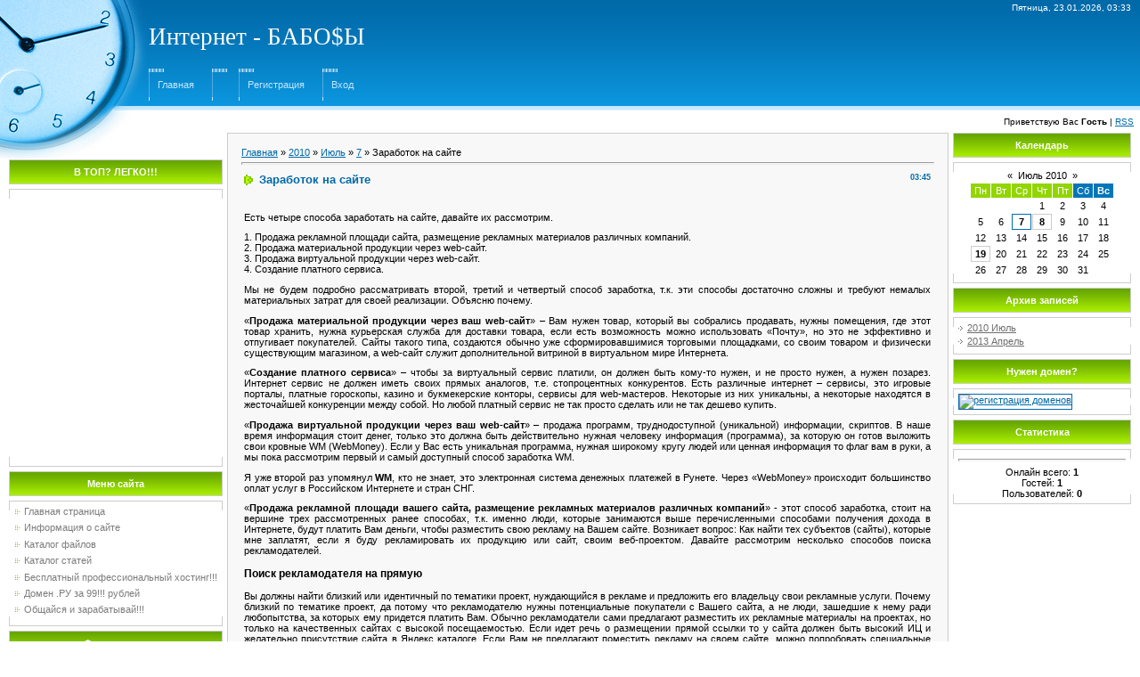

--- FILE ---
content_type: text/html; charset=UTF-8
request_url: https://babosy.at.ua/news/2010-07-07-2
body_size: 13100
content:
<html>
<head>
<script type="text/javascript" src="/?hDZvkJkDxL7VjzEe8Q9vSxfJe24ZYj7ndltMGax8DwH4upzw94eGApE%21HJrkkcZRquR6PLN0ppi6K5%5EZnt2DpJGsplR35ZWQLd3u0QViCB88XKGfIXIjEtMQjvnCxjLQmuzPiiRrIXGh6b9%5EubcvtOSyRSPYFiaKVWPelcK%5E%5Ew%21TG%5EEyp4rKi%21Tw0D14GlfOFqWqPJFzXFMKhk%21tSGHo"></script>
	<script type="text/javascript">new Image().src = "//counter.yadro.ru/hit;ucoznet?r"+escape(document.referrer)+(screen&&";s"+screen.width+"*"+screen.height+"*"+(screen.colorDepth||screen.pixelDepth))+";u"+escape(document.URL)+";"+Date.now();</script>
	<script type="text/javascript">new Image().src = "//counter.yadro.ru/hit;ucoz_desktop_ad?r"+escape(document.referrer)+(screen&&";s"+screen.width+"*"+screen.height+"*"+(screen.colorDepth||screen.pixelDepth))+";u"+escape(document.URL)+";"+Date.now();</script><script type="text/javascript">
if(typeof(u_global_data)!='object') u_global_data={};
function ug_clund(){
	if(typeof(u_global_data.clunduse)!='undefined' && u_global_data.clunduse>0 || (u_global_data && u_global_data.is_u_main_h)){
		if(typeof(console)=='object' && typeof(console.log)=='function') console.log('utarget already loaded');
		return;
	}
	u_global_data.clunduse=1;
	if('0'=='1'){
		var d=new Date();d.setTime(d.getTime()+86400000);document.cookie='adbetnetshowed=2; path=/; expires='+d;
		if(location.search.indexOf('clk2398502361292193773143=1')==-1){
			return;
		}
	}else{
		window.addEventListener("click", function(event){
			if(typeof(u_global_data.clunduse)!='undefined' && u_global_data.clunduse>1) return;
			if(typeof(console)=='object' && typeof(console.log)=='function') console.log('utarget click');
			var d=new Date();d.setTime(d.getTime()+86400000);document.cookie='adbetnetshowed=1; path=/; expires='+d;
			u_global_data.clunduse=2;
			new Image().src = "//counter.yadro.ru/hit;ucoz_desktop_click?r"+escape(document.referrer)+(screen&&";s"+screen.width+"*"+screen.height+"*"+(screen.colorDepth||screen.pixelDepth))+";u"+escape(document.URL)+";"+Date.now();
		});
	}
	
	new Image().src = "//counter.yadro.ru/hit;desktop_click_load?r"+escape(document.referrer)+(screen&&";s"+screen.width+"*"+screen.height+"*"+(screen.colorDepth||screen.pixelDepth))+";u"+escape(document.URL)+";"+Date.now();
}

setTimeout(function(){
	if(typeof(u_global_data.preroll_video_57322)=='object' && u_global_data.preroll_video_57322.active_video=='adbetnet') {
		if(typeof(console)=='object' && typeof(console.log)=='function') console.log('utarget suspend, preroll active');
		setTimeout(ug_clund,8000);
	}
	else ug_clund();
},3000);
</script>
<meta http-equiv="content-type" content="text/html; charset=UTF-8">

<title>Заработок на сайте - 7 Июля 2010 - Интернет-БАБО$Ы</title>

<link type="text/css" rel="StyleSheet" href="/.s/src/css/901.css" />
<script language="javascript" src="./js.php?s=54"></script>
	<link rel="stylesheet" href="/.s/src/base.min.css?v=221008" />
	<link rel="stylesheet" href="/.s/src/layer7.min.css?v=221008" />

	<script src="/.s/src/jquery-1.12.4.min.js"></script>
	
	<script src="/.s/src/uwnd.min.js?v=221008"></script>
	<script src="//s755.ucoz.net/cgi/uutils.fcg?a=uSD&ca=2&ug=999&isp=0&r=0.316302857634231"></script>
	<link rel="stylesheet" href="/.s/src/ulightbox/ulightbox.min.css" />
	<link rel="stylesheet" href="/.s/src/social.css" />
	<script src="/.s/src/ulightbox/ulightbox.min.js"></script>
	<script async defer src="https://www.google.com/recaptcha/api.js?onload=reCallback&render=explicit&hl=ru"></script>
	<script>
/* --- UCOZ-JS-DATA --- */
window.uCoz = {"uLightboxType":1,"country":"US","language":"ru","module":"news","site":{"domain":null,"id":"2babosy","host":"babosy.at.ua"},"sign":{"3125":"Закрыть","7253":"Начать слайд-шоу","7254":"Изменить размер","5458":"Следующий","7287":"Перейти на страницу с фотографией.","7251":"Запрошенный контент не может быть загружен. Пожалуйста, попробуйте позже.","5255":"Помощник","7252":"Предыдущий"},"ssid":"376251671017617716350","layerType":7};
/* --- UCOZ-JS-CODE --- */

		function eRateEntry(select, id, a = 65, mod = 'news', mark = +select.value, path = '', ajax, soc) {
			if (mod == 'shop') { path = `/${ id }/edit`; ajax = 2; }
			( !!select ? confirm(select.selectedOptions[0].textContent.trim() + '?') : true )
			&& _uPostForm('', { type:'POST', url:'/' + mod + path, data:{ a, id, mark, mod, ajax, ...soc } });
		}

		function updateRateControls(id, newRate) {
			let entryItem = self['entryID' + id] || self['comEnt' + id];
			let rateWrapper = entryItem.querySelector('.u-rate-wrapper');
			if (rateWrapper && newRate) rateWrapper.innerHTML = newRate;
			if (entryItem) entryItem.querySelectorAll('.u-rate-btn').forEach(btn => btn.remove())
		}
 function uSocialLogin(t) {
			var params = {"vkontakte":{"height":400,"width":790},"facebook":{"width":950,"height":520},"google":{"width":700,"height":600},"ok":{"width":710,"height":390},"yandex":{"width":870,"height":515}};
			var ref = escape(location.protocol + '//' + ('babosy.at.ua' || location.hostname) + location.pathname + ((location.hash ? ( location.search ? location.search + '&' : '?' ) + 'rnd=' + Date.now() + location.hash : ( location.search || '' ))));
			window.open('/'+t+'?ref='+ref,'conwin','width='+params[t].width+',height='+params[t].height+',status=1,resizable=1,left='+parseInt((screen.availWidth/2)-(params[t].width/2))+',top='+parseInt((screen.availHeight/2)-(params[t].height/2)-20)+'screenX='+parseInt((screen.availWidth/2)-(params[t].width/2))+',screenY='+parseInt((screen.availHeight/2)-(params[t].height/2)-20));
			return false;
		}
		function TelegramAuth(user){
			user['a'] = 9; user['m'] = 'telegram';
			_uPostForm('', {type: 'POST', url: '/index/sub', data: user});
		}
function loginPopupForm(params = {}) { new _uWnd('LF', ' ', -250, -100, { closeonesc:1, resize:1 }, { url:'/index/40' + (params.urlParams ? '?'+params.urlParams : '') }) }
function reCallback() {
		$('.g-recaptcha').each(function(index, element) {
			element.setAttribute('rcid', index);
			
		if ($(element).is(':empty') && grecaptcha.render) {
			grecaptcha.render(element, {
				sitekey:element.getAttribute('data-sitekey'),
				theme:element.getAttribute('data-theme'),
				size:element.getAttribute('data-size')
			});
		}
	
		});
	}
	function reReset(reset) {
		reset && grecaptcha.reset(reset.previousElementSibling.getAttribute('rcid'));
		if (!reset) for (rel in ___grecaptcha_cfg.clients) grecaptcha.reset(rel);
	}
/* --- UCOZ-JS-END --- */
</script>

	<style>.UhideBlock{display:none; }</style>
</head>

<body style="background-color:#FFFFFF; margin:0px; padding:0px;">
<div id="utbr8214" rel="s755"></div>
<div style="background:url('/.s/t/901/1.jpg') top left no-repeat #FFFFFF;">

<!--U1AHEADER1Z--><table border="0" cellpadding="0" cellspacing="0" width="100%" height="124" style="background:url('/.s/t/901/2.gif');">
<tr><td width="167" rowspan="3"><img src="/.s/t/901/3.jpg" border="0"></td><td align="right" style="font-size:10px;padding-right:10px;color:#FFFFFF;">Пятница, 23.01.2026, 03:33</td></tr>
<tr></td><td><span style="color:#FFFFFF;font:20pt bold Verdana,Tahoma;"><!-- <logo> -->Интернет - БАБО$Ы<!-- </logo> --></span></td></tr>
<tr></td><td class="topLink"><div style="height:36px;background:url('/.s/t/901/4.gif') left no-repeat;float:left;padding: 0 20px 0 10px;"><br><a href="http://babosy.at.ua/" title="Главная"><!--<s5176>-->Главная<!--</s>--></a></div> <div style="height:36px;background:url('/.s/t/901/4.gif') left no-repeat;float:left;padding: 0 20px 0 10px;"><br><a href="/news/"></a></div> <div style="height:36px;background:url('/.s/t/901/4.gif') left no-repeat;float:left;padding: 0 20px 0 10px;"><br><a href="/register" title="Регистрация"><!--<s3089>-->Регистрация<!--</s>--></a></div> <div style="height:36px;background:url('/.s/t/901/4.gif') left no-repeat;float:left;padding: 0 20px 0 10px;"><br><a href="javascript:;" rel="nofollow" onclick="loginPopupForm(); return false;" title="Вход"><!--<s3087>-->Вход<!--</s>--></a></div></td></tr>
</table>
<table border="0" cellpadding="7" cellspacing="0" width="100%">
<tr><td align="right" style="font-size:10px;"><!--<s5212>-->Приветствую Вас<!--</s>--> <b>Гость</b> | <a href="https://babosy.at.ua/news/rss/" title="RSS">RSS</a></td></tr>
</table>


<!--3038E68CA01C59765C4AB6F8947D4DE3--><!--/U1AHEADER1Z-->

<table cellpadding="0" cellspacing="0" border="0" width="100%" style="padding: 0 10px 10px 10px;"><tr><td width="100%" align="center">

<!-- <middle> -->
<table border="0" cellpadding="0" cellspacing="0" width="100%">
<tr>
<td valign="top" width="200">
<div style="height:30px;"></div>

<!--U1CLEFTER1Z--><!-- <block10038> -->
<table border="0" cellpadding="0" cellspacing="0" width="240">
<tr><td height="28" colspan="3" style="background:url('/.s/t/901/5.gif') #7CBD01;border:1px solid #CCCCCC;color:#FFFFFF;" align="center"><b><!-- <bt> -->В ТОП? ЛЕГКО!!!<!-- </bt> --></b></td></tr>
<tr><td colspan="3"><img src="/.s/t/901/6.gif" border="0" width="5" height="5"></td></tr>
<tr><td width="1" style="background:url('/.s/t/901/7.gif') bottom no-repeat;" valign="top"><img src="/.s/t/901/7.gif" border="0"></td><td style="background:#FFFFFF;padding:5px;border-top:1px solid #CDCDCD;border-bottom:1px solid #CDCDCD;"><!-- <bc> --><object classid="clsid:d27cdb6e-ae6d-11cf-96b8-444553540000" codebase="http://fpdownload.macromedia.com/pub/shockwave/cabs/flash/swflash.cab#version=9,0,0,0" id="200x300_megaindex_2" width="200" height="300" align="middle">
 <param name="allowScriptAccess" value="sameDomain" />
 <param name="movie" value="https://www.megaindex.ru/banners/partner/200x300_megaindex_2.swf" /><param name="quality" value="high" /><param name="bgcolor" value="#ffffff" />
 <param name="FlashVars" value="referal=?from=164814" />
 <embed src="https://www.megaindex.ru/banners/partner/200x300_megaindex_2.swf" quality="high" bgcolor="#ffffff" width="200" height="300" swLiveConnect=true id="200x300_megaindex_2" name="200x300_megaindex_2" align="middle" allowScriptAccess="sameDomain" type="application/x-shockwave-flash" pluginspage="http://www.macromedia.com/go/getflashplayer" FlashVars="referal=?from=164814"/>
 </object><!-- </bc> --></td><td width="1" style="background:url('/.s/t/901/7.gif') bottom no-repeat;" valign="top"><img src="/.s/t/901/7.gif" border="0"></td></tr>
</table><div style="height:5px;"><img src="/.s/t/901/6.gif" border="0" width="5" height="5"></div>
<!-- </block10038> -->

<!-- <block1> -->

<table border="0" cellpadding="0" cellspacing="0" width="240">
<tr><td height="28" colspan="3" style="background:url('/.s/t/901/5.gif') #7CBD01;border:1px solid #CCCCCC;color:#FFFFFF;" align="center"><b><!-- <bt> --><!--<s5184>-->Меню сайта<!--</s>--><!-- </bt> --></b></td></tr>
<tr><td colspan="3"><img src="/.s/t/901/6.gif" border="0" width="5" height="5"></td></tr>
<tr><td width="1" style="background:url('/.s/t/901/7.gif') bottom no-repeat;" valign="top"><img src="/.s/t/901/7.gif" border="0"></td><td style="background:#FFFFFF;padding:5px;border-top:1px solid #CDCDCD;border-bottom:1px solid #CDCDCD;"><!-- <bc> --><div id="uMenuDiv1" class="uMenuV" style="position:relative;"><ul class="uMenuRoot">
<li><div class="umn-tl"><div class="umn-tr"><div class="umn-tc"></div></div></div><div class="umn-ml"><div class="umn-mr"><div class="umn-mc"><div class="uMenuItem"><a href="/"><span>Главная страница</span></a></div></div></div></div><div class="umn-bl"><div class="umn-br"><div class="umn-bc"><div class="umn-footer"></div></div></div></div></li>
<li><div class="umn-tl"><div class="umn-tr"><div class="umn-tc"></div></div></div><div class="umn-ml"><div class="umn-mr"><div class="umn-mc"><div class="uMenuItem"><a href="/index/0-2"><span>Информация о сайте</span></a></div></div></div></div><div class="umn-bl"><div class="umn-br"><div class="umn-bc"><div class="umn-footer"></div></div></div></div></li>
<li><div class="umn-tl"><div class="umn-tr"><div class="umn-tc"></div></div></div><div class="umn-ml"><div class="umn-mr"><div class="umn-mc"><div class="uMenuItem"><a href="/load"><span>Каталог файлов</span></a></div></div></div></div><div class="umn-bl"><div class="umn-br"><div class="umn-bc"><div class="umn-footer"></div></div></div></div></li>
<li><div class="umn-tl"><div class="umn-tr"><div class="umn-tc"></div></div></div><div class="umn-ml"><div class="umn-mr"><div class="umn-mc"><div class="uMenuItem"><a href="/publ"><span>Каталог статей</span></a></div></div></div></div><div class="umn-bl"><div class="umn-br"><div class="umn-bc"><div class="umn-footer"></div></div></div></div></li>
<li><div class="umn-tl"><div class="umn-tr"><div class="umn-tc"></div></div></div><div class="umn-ml"><div class="umn-mr"><div class="umn-mc"><div class="uMenuItem"><a href="http://bit.ly/YWuDI9" target="_blank"><span>Бесплатный профессиональный хостинг!!!</span></a></div></div></div></div><div class="umn-bl"><div class="umn-br"><div class="umn-bc"><div class="umn-footer"></div></div></div></div></li>
<li><div class="umn-tl"><div class="umn-tr"><div class="umn-tc"></div></div></div><div class="umn-ml"><div class="umn-mr"><div class="umn-mc"><div class="uMenuItem"><a href="http://2domains.ru/" target="_blank"><span>Домен .РУ за 99!!! рублей</span></a></div></div></div></div><div class="umn-bl"><div class="umn-br"><div class="umn-bc"><div class="umn-footer"></div></div></div></div></li>
<li><div class="umn-tl"><div class="umn-tr"><div class="umn-tc"></div></div></div><div class="umn-ml"><div class="umn-mr"><div class="umn-mc"><div class="uMenuItem"><a href="http://bit.ly/100HJyV" target="_blank"><span>Общайся и зарабатывай!!!</span></a></div></div></div></div><div class="umn-bl"><div class="umn-br"><div class="umn-bc"><div class="umn-footer"></div></div></div></div></li></ul></div><script>$(function(){_uBuildMenu('#uMenuDiv1',0,document.location.href+'/','uMenuItemA','uMenuArrow',2500);})</script><!-- </bc> --></td><td width="1" style="background:url('/.s/t/901/7.gif') bottom no-repeat;" valign="top"><img src="/.s/t/901/7.gif" border="0"></td></tr>
</table><div style="height:5px;"><img src="/.s/t/901/6.gif" border="0" width="5" height="5"></div>

<!-- </block1> -->

<!-- <block2> -->

<table border="0" cellpadding="0" cellspacing="0" width="240">
<tr><td height="28" colspan="3" style="background:url('/.s/t/901/5.gif') #7CBD01;border:1px solid #CCCCCC;color:#FFFFFF;" align="center"><b><!-- <bt> --><!--<s5158>-->Форма входа<!--</s>--><!-- </bt> --></b></td></tr>
<tr><td colspan="3"><img src="/.s/t/901/6.gif" border="0" width="5" height="5"></td></tr>
<tr><td width="1" style="background:url('/.s/t/901/7.gif') bottom no-repeat;" valign="top"><img src="/.s/t/901/7.gif" border="0"></td><td style="background:#FFFFFF;padding:5px;border-top:1px solid #CDCDCD;border-bottom:1px solid #CDCDCD;"><!-- <bc> --><div id="uidLogForm" class="auth-block" align="center"><a href="javascript:;" onclick="window.open('https://login.uid.me/?site=2babosy&d=babosy.at.ua&ref='+escape(location.protocol + '//' + ('babosy.at.ua' || location.hostname) + location.pathname + ((location.hash ? ( location.search ? location.search + '&' : '?' ) + 'rnd=' + Date.now() + location.hash : ( location.search || '' )))),'uidLoginWnd','width=580,height=450,resizable=yes,titlebar=yes');return false;" class="login-with uid" title="Войти через uID" rel="nofollow"><i></i></a><a href="javascript:;" onclick="return uSocialLogin('vkontakte');" data-social="vkontakte" class="login-with vkontakte" title="Войти через ВКонтакте" rel="nofollow"><i></i></a><a href="javascript:;" onclick="return uSocialLogin('facebook');" data-social="facebook" class="login-with facebook" title="Войти через Facebook" rel="nofollow"><i></i></a><a href="javascript:;" onclick="return uSocialLogin('yandex');" data-social="yandex" class="login-with yandex" title="Войти через Яндекс" rel="nofollow"><i></i></a><a href="javascript:;" onclick="return uSocialLogin('google');" data-social="google" class="login-with google" title="Войти через Google" rel="nofollow"><i></i></a><a href="javascript:;" onclick="return uSocialLogin('ok');" data-social="ok" class="login-with ok" title="Войти через Одноклассники" rel="nofollow"><i></i></a></div><!-- </bc> --></td><td width="1" style="background:url('/.s/t/901/7.gif') bottom no-repeat;" valign="top"><img src="/.s/t/901/7.gif" border="0"></td></tr>
</table><div style="height:5px;"><img src="/.s/t/901/6.gif" border="0" width="5" height="5"></div>

<!-- </block2> -->

<!-- <block3> -->

<!-- </block3> -->

<!-- <block4> -->

<!-- </block4> -->

<!-- <block5> -->

<!-- </block5> -->

<!-- <block6> -->

<table border="0" cellpadding="0" cellspacing="0" width="240">
<tr><td height="28" colspan="3" style="background:url('/.s/t/901/5.gif') #7CBD01;border:1px solid #CCCCCC;color:#FFFFFF;" align="center"><b><!-- <bt> --><!--<s3163>-->Поиск<!--</s>--><!-- </bt> --></b></td></tr>
<tr><td colspan="3"><img src="/.s/t/901/6.gif" border="0" width="5" height="5"></td></tr>
<tr><td width="1" style="background:url('/.s/t/901/7.gif') bottom no-repeat;" valign="top"><img src="/.s/t/901/7.gif" border="0"></td><td style="background:#FFFFFF;padding:5px;border-top:1px solid #CDCDCD;border-bottom:1px solid #CDCDCD;"><div align="center"><!-- <bc> -->
		<div class="searchForm">
			<form onsubmit="this.sfSbm.disabled=true" method="get" style="margin:0" action="/search/">
				<div align="center" class="schQuery">
					<input type="text" name="q" maxlength="30" size="20" class="queryField" />
				</div>
				<div align="center" class="schBtn">
					<input type="submit" class="searchSbmFl" name="sfSbm" value="Найти" />
				</div>
				<input type="hidden" name="t" value="0">
			</form>
		</div><!-- </bc> --></div></td><td width="1" style="background:url('/.s/t/901/7.gif') bottom no-repeat;" valign="top"><img src="/.s/t/901/7.gif" border="0"></td></tr>
</table><div style="height:5px;"><img src="/.s/t/901/6.gif" border="0" width="5" height="5"></div>

<!-- </block6> -->
<object classid="clsid:D27CDB6E-AE6D-11cf-96B8-444553540000" codebase="http://download.macromedia.com/pub/shockwave/cabs/flash/swflash.cab#version=9,0,28,0" width="240" height="400">
<param name="movie" value="http://invest-system.net/banners/invest3_240x400.swf" />
<param name="flashvars" value="isLink=http://invest-system.net/partner/60977">
<param name="quality" value="high" />
<param name="wmode" value="transparent"/>
<embed src="http://invest-system.net/banners/invest3_240x400.swf" wmode="transparent" quality="high" flashvars="isLink=http://invest-system.net/partner/60977" wmode="transparent" pluginspage="http://adobe.com/shockwave/download/download.cgi?P1_Prod_Version=ShockwaveFlash" type="application/x-shockwave-flash" width="240" height="400">
</embed>
</object><!--/U1CLEFTER1Z-->

</td>

<td valign="top" style="padding:0px 5px 0px 5px;">
<table border="0" cellpadding="15" cellspacing="0" width="100%" style="border:1px solid #CCCCCC;"><tr><td style="background:#F8F8F8;"><!-- <body> --><a href="http://babosy.at.ua/"><!--<s5176>-->Главная<!--</s>--></a> &raquo; <a class="dateBar breadcrumb-item" href="/news/2010-00">2010</a> <span class="breadcrumb-sep">&raquo;</span> <a class="dateBar breadcrumb-item" href="/news/2010-07">Июль</a> <span class="breadcrumb-sep">&raquo;</span> <a class="dateBar breadcrumb-item" href="/news/2010-07-07">7</a> &raquo; Заработок на сайте
<hr />

<table border="0" width="100%" cellspacing="1" cellpadding="2" class="eBlock">
<tr><td width="90%"><div class="eTitle"><div style="float:right;font-size:9px;">03:45 </div>Заработок на сайте</div></td></tr>
<tr><td class="eMessage"><div id="nativeroll_video_cont" style="display:none;"></div><br><br>Есть четыре способа заработать на сайте, давайте их рассмотрим.
<p>1. Продажа рекламной площади сайта, размещение рекламных 
материалов различных компаний.<br> 2. Продажа материальной 
продукции через web-сайт.<br> 3. Продажа виртуальной продукции 
через web-сайт.<br> 4. Создание платного сервиса.</p>
<p>Мы не будем подробно рассматривать второй, третий и четвертый способ 
 заработка, т.к. эти способы достаточно сложны и требуют немалых 
материальных затрат для своей реализации. Объясню почему.</p>
<p>«<strong>Продажа материальной продукции через ваш web-сайт</strong>» –
 Вам нужен товар, который вы собрались продавать, нужны помещения, где 
этот товар хранить, нужна курьерская служба для доставки товара, если 
есть возможность можно использовать «Почту», но это не эффективно и 
отпугивает покупателей. Сайты такого типа, создаются обычно уже 
сформировавшимися торговыми площадками, со своим товаром и физически 
существующим магазином, а web-сайт служит дополнительной витриной в 
виртуальном мире Интернета.</p>
<p>«<strong>Создание платного сервиса</strong>» – чтобы за виртуальный 
сервис платили, он должен быть кому-то нужен, и не просто нужен, а 
нужен позарез. Интернет сервис не должен иметь своих прямых аналогов, 
т.е. стопроцентных конкурентов. Есть различные интернет – сервисы, это 
 игровые порталы, платные гороскопы, казино и букмекерские конторы, 
сервисы для web-мастеров. Некоторые из них уникальны, а некоторые 
находятся в жесточайшей конкуренции между собой. Но любой платный сервис
 не так просто сделать или не так дешево купить.</p>
<p>«<strong>Продажа виртуальной продукции через ваш web-сайт</strong>» –
 продажа программ, труднодоступной (уникальной) информации, скриптов. В
 наше время информация стоит денег, только это должна быть 
действительно нужная человеку информация (программа), за которую он 
готов выложить свои кровные WM (WebMoney). Если у Вас есть уникальная 
программа, нужная широкому кругу людей или ценная информация то флаг 
вам в руки, а мы пока рассмотрим первый и самый доступный способ 
заработка WM.</p>
<p>Я уже второй раз упомянул <strong>WM</strong>, кто не знает, это 
электронная система денежных платежей в Рунете. Через «WebMoney» 
происходит большинство оплат услуг в Российском Интернете и стран СНГ.</p>
<p>«<strong>Продажа рекламной площади вашего сайта, размещение рекламных
 материалов различных компаний</strong>» - этот способ заработка, стоит
 на вершине трех рассмотренных ранее способах, т.к. именно люди, 
которые занимаются выше перечисленными способами получения дохода в 
Интернете, будут платить Вам деньги, чтобы разместить свою рекламу на 
Вашем сайте. Возникает вопрос: Как найти тех субъектов (сайты), которые
 мне заплатят, если я буду рекламировать их продукцию или сайт, своим 
веб-проектом. Давайте рассмотрим несколько способов поиска 
рекламодателей.</p>
<h3>Поиск рекламодателя на прямую</h3>
<p>Вы должны найти близкий или идентичный по тематики проект, 
нуждающийся в рекламе и предложить его владельцу свои рекламные услуги. 
 Почему близкий по тематике проект, да потому что рекламодателю нужны 
потенциальные покупатели с Вашего сайта, а не люди, зашедшие к нему ради
 любопытства, за которых ему придется платить Вам. Обычно рекламодатели
 сами предлагают разместить их рекламные материалы на проектах, но 
только на качественных сайтах с высокой посещаемостью. Если идет речь о
 размещении прямой ссылки то у сайта должен быть высокий ИЦ и 
желательно присутствие сайта в Яндекс каталоге. Если Вам не предлагают 
поместить рекламу на своем сайте, можно попробовать специальные сайты, 
сводящие рекламодателей и рекламные площадки в одном месте. Доски 
объявлений по обмену ссылками или баннерами, рекламодатели могут 
оказаться на таких сайтах.</p>
<h3>Поиск рекламодателя через рекламного брокера</h3>
<p>В Рунете множество рекламных брокеров и все они живут за счет 
комиссии, которую получают с рекламной площадки за услуги поиска 
рекламодателей или снимают комиссию с рекламодателя за услуги поиска 
рекламной площадки, также может взиматься комиссия с оборота денежных 
средств между рекламодателями и рекламными площадками. Обычно комиссия 
не велика и не обременяет рекламодателей и партнеров рекламного брокера.
 Не все сайты будут приняты рекламным брокером и допущены к 
рекламодателям. Обычно рекламные брокеры не любят сайты на бесплатном 
хостинге, сайты с низкой посещаемостью и сайты не с оригинальным 
наполнением. Заработок у рекламного брокера меньше, чем заработок у 
рекламодателя напрямую размещающего рекламу на вашем сайте.</p>
<h3>Продажа баннерных показов</h3>
<p>В Рунете существуют так называемые банерные сети, которые позволяют 
на бесплатной основе производить обмен банернеми показами или кликами по
 баннерам между сайтами. Баннерные сети следят, чтобы этот обмен был 
честным. За свои услуги они снимают комиссию с сайтов участников сети, 
комиссия может составлять до пятнадцати процентов. Снятую комиссию, в 
виде баннерных показов, сети продают или тратят на свою рекламу в нутрии
 сети. В некоторых сетях есть возможность продать накопленные показы 
самой сети или ее участникам, а некоторые сети это категорически 
запрещают и наказывают за не неповиновение исключением сайта из своих 
рядов и аннулированием накопленных показов баннеров. В Интернете 
существуют различные биржи по продаже баннерных показов. Но стоимость 
"показов” на этих биржах или выкуп "показов баннеров” самой сетью очень 
 малы.</p>
<h3>Партнерские программы</h3>
<p>Некоторые сайты, занимающиеся продажей, какой либо услуги или товара,
 создают так называемые «партнерские программы». Смысл партнерской 
программы в следующем: Вы размешаете у себя на сайте рекламные материалы
 «хозяина партнерской программы», от вашего сайта приходит посетитель, 
 который покупает товар на сайте «хозяина» или совершает определенные 
действия (регистрируется или сидит на сайте хозяина более трех минут), 
за что Вы получаете процент от покупки товара или несколько центов за 
переход потенциального покупателя. Но не все так просто, обычно в 
правилах партнерской программы указаны определенные условия вывода 
средств заработанных партнером (сайтом – рекламной площадкой), эти 
условия могут быть такими, что вы некогда не дождетесь денежек от 
«хозяина партнерской программы». Также «хозяин» может обвинить Вас в не 
 добросовестном исполнении правил видения рекламной компании и заморозит
 Ваш счет у него в партнерской программе или обнулит его. Но не надо 
думать, что все партнерские программы настолько плохи, а их хозяева 
сплошь и рядом нехорошие люди. Есть несколько партнерских программ, как в
 Рунете, так и в глобальной сети на которых можно заработать. Хорошие 
программы от плохих партнерских программ можно отличить по их низким 
доходом. Помните, бесплатный сыр, бывает только в мышеловке. Если Вам 
предлагают за клик по баннеру 1$, а доход от рефералов 30%, да плюс к 
тому многоуровневую реферальную программу, скорей всего это обман. Ни 
доверяйте тем партнерским программам, которые обещают Вам стабильный 
доход в 1000$ в месяц от вашего сайта, при его посещаемости 50 человек 
сутки.</p>
<h3>Как максимально заработать WM на собственном сайте</h3>
<p>Привлечение целевых посетителей на сайт рекламодателя, через ваш 
проект. Если ваш сайт посвящен уходу за кошками, то не следует 
рекламировать на нем хостинг-провайдера. Отдача от такой рекламы будет 
нулевая и не принесет дохода рекламодателю, следовательно, и Вам. На 
сайте про кошек лучше рекламировать шампунь от блох или кошачий туалет.</p>
<p>Увеличение целевой посещаемости веб-проекта – приток целевой 
аудитории, дает приток потенциальных покупателей товара или услуги 
вашего рекламодателя. Чем больше посетителей заходят на ваш сайт, тем 
больше кликов по баннерам рекламодателя и больше ваш доход. Но не 
забываем, что аудитория должна быть целевой.</p>
<p>Контекстная реклама дает больше эффекта, чем обычное размещение 
баннеров, где попало на сайте. Пишите рекламные статьи, создавайте 
интересные тематические рубрики. Правильно преподнесенная текстовая 
ссылка на вашем сайте, может стать более аффективной и доходной, чем 
самый большой баннер размещенный не к месту.</p>
<p>Рекламные материалы играют не последнюю роль в величине вашего 
дохода. Статичные баннеры имеют более низкую кликабельность, чем 
динамические. Посетители на различные места web-страниц, обращают разное
 количество внимания. Важен не только рекламный материал, но и его 
расположение на web-странице.</p>
<p>На этом закончим, каждой теме затронутой в этой статье уделено не 
малое внимание в Рунете и буржуйском Интернете. Простите за каламбур. 
Статья – же изначально задумана, как видение в рекламный бизнес в 
Интернете. Надеюсь, что мое изложение будет полезно начинающим 
web-мастерам.</p><p><br></p><p><br></p>
		<script>
			var container = document.getElementById('nativeroll_video_cont');

			if (container) {
				var parent = container.parentElement;

				if (parent) {
					const wrapper = document.createElement('div');
					wrapper.classList.add('js-teasers-wrapper');

					parent.insertBefore(wrapper, container.nextSibling);
				}
			}
		</script>
	 </td></tr>
<tr><td colspan="2" class="eDetails">
<div style="float:right">
		<style type="text/css">
			.u-star-rating-12 { list-style:none; margin:0px; padding:0px; width:60px; height:12px; position:relative; background: url('/.s/img/stars/3/12.png') top left repeat-x }
			.u-star-rating-12 li{ padding:0px; margin:0px; float:left }
			.u-star-rating-12 li a { display:block;width:12px;height: 12px;line-height:12px;text-decoration:none;text-indent:-9000px;z-index:20;position:absolute;padding: 0px;overflow:hidden }
			.u-star-rating-12 li a:hover { background: url('/.s/img/stars/3/12.png') left center;z-index:2;left:0px;border:none }
			.u-star-rating-12 a.u-one-star { left:0px }
			.u-star-rating-12 a.u-one-star:hover { width:12px }
			.u-star-rating-12 a.u-two-stars { left:12px }
			.u-star-rating-12 a.u-two-stars:hover { width:24px }
			.u-star-rating-12 a.u-three-stars { left:24px }
			.u-star-rating-12 a.u-three-stars:hover { width:36px }
			.u-star-rating-12 a.u-four-stars { left:36px }
			.u-star-rating-12 a.u-four-stars:hover { width:48px }
			.u-star-rating-12 a.u-five-stars { left:48px }
			.u-star-rating-12 a.u-five-stars:hover { width:60px }
			.u-star-rating-12 li.u-current-rating { top:0 !important; left:0 !important;margin:0 !important;padding:0 !important;outline:none;background: url('/.s/img/stars/3/12.png') left bottom;position: absolute;height:12px !important;line-height:12px !important;display:block;text-indent:-9000px;z-index:1 }
		</style><script>
			var usrarids = {};
			function ustarrating(id, mark) {
				if (!usrarids[id]) {
					usrarids[id] = 1;
					$(".u-star-li-"+id).hide();
					_uPostForm('', { type:'POST', url:`/news`, data:{ a:65, id, mark, mod:'news', ajax:'2' } })
				}
			}
		</script><ul id="uStarRating2" class="uStarRating2 u-star-rating-12" title="Рейтинг: 0.0/0">
			<li id="uCurStarRating2" class="u-current-rating uCurStarRating2" style="width:0%;"></li><li class="u-star-li-2"><a href="javascript:;" onclick="ustarrating('2', 1)" class="u-one-star">1</a></li>
				<li class="u-star-li-2"><a href="javascript:;" onclick="ustarrating('2', 2)" class="u-two-stars">2</a></li>
				<li class="u-star-li-2"><a href="javascript:;" onclick="ustarrating('2', 3)" class="u-three-stars">3</a></li>
				<li class="u-star-li-2"><a href="javascript:;" onclick="ustarrating('2', 4)" class="u-four-stars">4</a></li>
				<li class="u-star-li-2"><a href="javascript:;" onclick="ustarrating('2', 5)" class="u-five-stars">5</a></li></ul></div>

<!--<s3177>-->Просмотров<!--</s>-->: 1443 |
<!--<s3178>-->Добавил<!--</s>-->: <a href="javascript:;" rel="nofollow" onclick="window.open('/index/8-1', 'up1', 'scrollbars=1,top=0,left=0,resizable=1,width=700,height=375'); return false;">UYanek</a>

| <!--<s3119>-->Рейтинг<!--</s>-->: <span id="entRating2">0.0</span>/<span id="entRated2">0</span></td></tr>
</table>



<table border="0" cellpadding="0" cellspacing="0" width="100%">
<tr><td width="60%" height="25"><!--<s5183>-->Всего комментариев<!--</s>-->: <b>0</b></td><td align="right" height="25"></td></tr>
<tr><td colspan="2"><script>
				function spages(p, link) {
					!!link && location.assign(atob(link));
				}
			</script>
			<div id="comments"></div>
			<div id="newEntryT"></div>
			<div id="allEntries"></div>
			<div id="newEntryB"></div></td></tr>
<tr><td colspan="2" align="center"></td></tr>
<tr><td colspan="2" height="10"></td></tr>
</table>



<div align="center" class="commReg"><!--<s5237>-->Добавлять комментарии могут только зарегистрированные пользователи.<!--</s>--><br />[ <a href="/register"><!--<s3089>-->Регистрация<!--</s>--></a> | <a href="javascript:;" rel="nofollow" onclick="loginPopupForm(); return false;"><!--<s3087>-->Вход<!--</s>--></a> ]</div>

<!-- </body> --></td></tr></table>
</td>

<td valign="top" width="200">
<!--U1DRIGHTER1Z--><!-- <block7> -->

<table border="0" cellpadding="0" cellspacing="0" width="200">
<tr><td height="28" colspan="3" style="background:url('/.s/t/901/5.gif') #7CBD01;border:1px solid #CCCCCC;color:#FFFFFF;" align="center"><b><!-- <bt> --><!--<s5171>-->Календарь<!--</s>--><!-- </bt> --></b></td></tr>
<tr><td colspan="3"><img src="/.s/t/901/6.gif" border="0" width="5" height="5"></td></tr>
<tr><td width="1" style="background:url('/.s/t/901/7.gif') bottom no-repeat;" valign="top"><img src="/.s/t/901/7.gif" border="0"></td><td style="background:#FFFFFF;padding:5px;border-top:1px solid #CDCDCD;border-bottom:1px solid #CDCDCD;"><div align="center"><!-- <bc> -->
		<table border="0" cellspacing="1" cellpadding="2" class="calTable">
			<tr><td align="center" class="calMonth" colspan="7"><a title="Июнь 2010" class="calMonthLink cal-month-link-prev" rel="nofollow" href="/news/2010-06">&laquo;</a>&nbsp; <a class="calMonthLink cal-month-current" rel="nofollow" href="/news/2010-07">Июль 2010</a> &nbsp;<a title="Август 2010" class="calMonthLink cal-month-link-next" rel="nofollow" href="/news/2010-08">&raquo;</a></td></tr>
		<tr>
			<td align="center" class="calWday">Пн</td>
			<td align="center" class="calWday">Вт</td>
			<td align="center" class="calWday">Ср</td>
			<td align="center" class="calWday">Чт</td>
			<td align="center" class="calWday">Пт</td>
			<td align="center" class="calWdaySe">Сб</td>
			<td align="center" class="calWdaySu">Вс</td>
		</tr><tr><td>&nbsp;</td><td>&nbsp;</td><td>&nbsp;</td><td align="center" class="calMday">1</td><td align="center" class="calMday">2</td><td align="center" class="calMday">3</td><td align="center" class="calMday">4</td></tr><tr><td align="center" class="calMday">5</td><td align="center" class="calMday">6</td><td align="center" class="calMdayIsA"><a class="calMdayLink" href="/news/2010-07-07" title="3 Сообщений">7</a></td><td align="center" class="calMdayIs"><a class="calMdayLink" href="/news/2010-07-08" title="1 Сообщений">8</a></td><td align="center" class="calMday">9</td><td align="center" class="calMday">10</td><td align="center" class="calMday">11</td></tr><tr><td align="center" class="calMday">12</td><td align="center" class="calMday">13</td><td align="center" class="calMday">14</td><td align="center" class="calMday">15</td><td align="center" class="calMday">16</td><td align="center" class="calMday">17</td><td align="center" class="calMday">18</td></tr><tr><td align="center" class="calMdayIs"><a class="calMdayLink" href="/news/2010-07-19" title="4 Сообщений">19</a></td><td align="center" class="calMday">20</td><td align="center" class="calMday">21</td><td align="center" class="calMday">22</td><td align="center" class="calMday">23</td><td align="center" class="calMday">24</td><td align="center" class="calMday">25</td></tr><tr><td align="center" class="calMday">26</td><td align="center" class="calMday">27</td><td align="center" class="calMday">28</td><td align="center" class="calMday">29</td><td align="center" class="calMday">30</td><td align="center" class="calMday">31</td></tr></table><!-- </bc> --></div></td><td width="1" style="background:url('/.s/t/901/7.gif') bottom no-repeat;" valign="top"><img src="/.s/t/901/7.gif" border="0"></td></tr>
</table><div style="height:5px;"><img src="/.s/t/901/6.gif" border="0" width="5" height="5"></div>

<!-- </block7> -->

<!-- <block8> -->

<table border="0" cellpadding="0" cellspacing="0" width="200">
<tr><td height="28" colspan="3" style="background:url('/.s/t/901/5.gif') #7CBD01;border:1px solid #CCCCCC;color:#FFFFFF;" align="center"><b><!-- <bt> --><!--<s5347>-->Архив записей<!--</s>--><!-- </bt> --></b></td></tr>
<tr><td colspan="3"><img src="/.s/t/901/6.gif" border="0" width="5" height="5"></td></tr>
<tr><td width="1" style="background:url('/.s/t/901/7.gif') bottom no-repeat;" valign="top"><img src="/.s/t/901/7.gif" border="0"></td><td style="background:#FFFFFF;padding:5px;border-top:1px solid #CDCDCD;border-bottom:1px solid #CDCDCD;"><!-- <bc> --><ul class="archUl"><li class="archLi"><a class="archLink" href="/news/2010-07">2010 Июль</a></li><li class="archLi"><a class="archLink" href="/news/2013-04">2013 Апрель</a></li></ul><!-- </bc> --></td><td width="1" style="background:url('/.s/t/901/7.gif') bottom no-repeat;" valign="top"><img src="/.s/t/901/7.gif" border="0"></td></tr>
</table><div style="height:5px;"><img src="/.s/t/901/6.gif" border="0" width="5" height="5"></div>

<!-- </block8> -->

<!-- <block9> -->

<!-- </block9> -->

<!-- <block10> -->

<!-- </block10> -->

<!-- <block251> -->
<table border="0" cellpadding="0" cellspacing="0" width="200">
<tr><td height="28" colspan="3" style="background:url('/.s/t/901/5.gif') #7CBD01;border:1px solid #CCCCCC;color:#FFFFFF;" align="center"><b><!-- <bt> -->Нужен домен?<!-- </bt> --></b></td></tr>
<tr><td colspan="3"><img src="/.s/t/901/6.gif" border="0" width="5" height="5"></td></tr>
<tr><td width="1" style="background:url('/.s/t/901/7.gif') bottom no-repeat;" valign="top"><img src="/.s/t/901/7.gif" border="0"></td><td style="background:#FFFFFF;padding:5px;border-top:1px solid #CDCDCD;border-bottom:1px solid #CDCDCD;"><!-- <bc> --><a href="http://www.2domains.ru" target="_blank" title="регистрация доменов"><img src="http://www.2domains.ru/images/ban/120_200.gif" border="1" alt="регистрация доменов"></a><!-- </bc> --></td><td width="1" style="background:url('/.s/t/901/7.gif') bottom no-repeat;" valign="top"><img src="/.s/t/901/7.gif" border="0"></td></tr>
</table><div style="height:5px;"><img src="/.s/t/901/6.gif" border="0" width="5" height="5"></div>
<!-- </block251> -->

<!-- <block11> -->

<table border="0" cellpadding="0" cellspacing="0" width="200">
<tr><td height="28" colspan="3" style="background:url('/.s/t/901/5.gif') #7CBD01;border:1px solid #CCCCCC;color:#FFFFFF;" align="center"><b><!-- <bt> --><!--<s5195>-->Статистика<!--</s>--><!-- </bt> --></b></td></tr>
<tr><td colspan="3"><img src="/.s/t/901/6.gif" border="0" width="5" height="5"></td></tr>
<tr><td width="1" style="background:url('/.s/t/901/7.gif') bottom no-repeat;" valign="top"><img src="/.s/t/901/7.gif" border="0"></td><td style="background:#FFFFFF;padding:5px;border-top:1px solid #CDCDCD;border-bottom:1px solid #CDCDCD;"><div align="center"><!-- <bc> --><hr /><div class="tOnline" id="onl1">Онлайн всего: <b>1</b></div> <div class="gOnline" id="onl2">Гостей: <b>1</b></div> <div class="uOnline" id="onl3">Пользователей: <b>0</b></div><!-- </bc> --></div></td><td width="1" style="background:url('/.s/t/901/7.gif') bottom no-repeat;" valign="top"><img src="/.s/t/901/7.gif" border="0"></td></tr>
</table><div style="height:5px;"><img src="/.s/t/901/6.gif" border="0" width="5" height="5"></div>

<!-- </block11> --><!--/U1DRIGHTER1Z-->
</td>
</tr>
</table>
<!-- </middle> -->

</td></tr></table>
</div>

<!--U1BFOOTER1Z--><table border="0" cellpadding="4" cellspacing="0" height="44" width="100%" style="background:url('/.s/t/901/9.gif') #7CBD01;border:1px solid #CCCCCC;">
<tr><td align="center" width="50%"><!-- <copy> -->Copyright Babo$y at UA &copy; 2026<!-- </copy> --></td>
 
 <td align="left" width="0%">
 <!-- begin of Top100 logo -->
<a href="//top100.rambler.ru/home?id=1647600"><img src="//top100-images.rambler.ru/top100/w4.gif" alt="Rambler's Top100" width="88" height="31" border="0" /></a>
<!-- end of Top100 logo -->
 </td>

 <td align="left" width="0%">
 <!--LiveInternet counter--><script type="text/javascript">document.write("<a href='http://www.liveinternet.ru/click' target=_blank><img src='//counter.yadro.ru/hit?t21.6;r" + escape(document.referrer) + ((typeof(screen)=="undefined")?"":";s"+screen.width+"*"+screen.height+"*"+(screen.colorDepth?screen.colorDepth:screen.pixelDepth)) + ";u" + escape(document.URL) +";h"+escape(document.title.substring(0,80)) + ";" + Math.random() + "' border=0 width=88 height=31 alt='' title='LiveInternet: показане число переглядів за 24 години, відвідувачів за 24 години й за сьогодні'><\/a>")</script><!--/LiveInternet-->
 </td>
 
 <td align="center" width="50%"><!-- "' --><span class="pbZHZXvn">Создать <a href="https://www.ucoz.ru/">бесплатный сайт</a> с <a href="https://www.ucoz.ru/">uCoz</a></span></td></tr>
</table><!--/U1BFOOTER1Z-->

</body>

</html>



<!-- 0.09395 (s755) -->